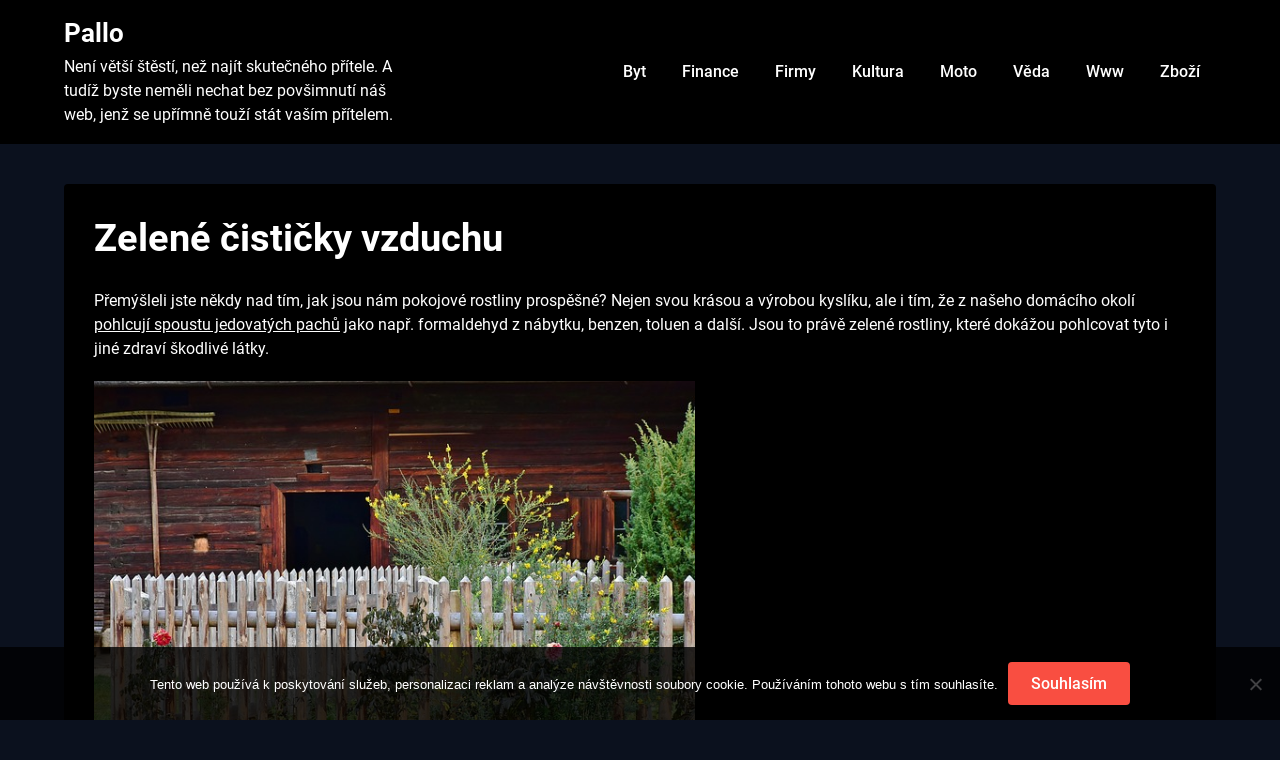

--- FILE ---
content_type: text/html; charset=UTF-8
request_url: https://www.pallo.cz/zelene-cisticky-vzduchu/
body_size: 11434
content:
<!doctype html>
<html lang="cs">

<head>
	<meta charset="UTF-8">
	<meta name="viewport" content="width=device-width, initial-scale=1">
	<link rel="profile" href="http://gmpg.org/xfn/11">
	<meta name='robots' content='index, follow, max-image-preview:large, max-snippet:-1, max-video-preview:-1' />

	<!-- This site is optimized with the Yoast SEO plugin v26.9 - https://yoast.com/product/yoast-seo-wordpress/ -->
	<title>Zelené čističky vzduchu</title>
	<meta name="description" content="Každý z vás má doma nějakou tu pokojovou rostlinu, ale oceňujete dostatečně kvalitu vašich rostlin? Víte, že některé z nich umí vyčistit vzduch od škodlivých látek? Pojďte se s námi podívat na malý přehled zelených čističek v našem interiéru." />
	<link rel="canonical" href="https://www.pallo.cz/zelene-cisticky-vzduchu/" />
	<meta property="og:locale" content="cs_CZ" />
	<meta property="og:type" content="article" />
	<meta property="og:title" content="Zelené čističky vzduchu" />
	<meta property="og:description" content="Každý z vás má doma nějakou tu pokojovou rostlinu, ale oceňujete dostatečně kvalitu vašich rostlin? Víte, že některé z nich umí vyčistit vzduch od škodlivých látek? Pojďte se s námi podívat na malý přehled zelených čističek v našem interiéru." />
	<meta property="og:url" content="https://www.pallo.cz/zelene-cisticky-vzduchu/" />
	<meta property="og:site_name" content="Pallo" />
	<meta property="article:published_time" content="2017-12-09T15:49:07+00:00" />
	<meta property="article:modified_time" content="2023-05-30T07:45:35+00:00" />
	<meta name="twitter:card" content="summary_large_image" />
	<meta name="twitter:label1" content="Napsal(a)" />
	<meta name="twitter:data1" content="" />
	<meta name="twitter:label2" content="Odhadovaná doba čtení" />
	<meta name="twitter:data2" content="3 minuty" />
	<!-- / Yoast SEO plugin. -->


<style id='wp-img-auto-sizes-contain-inline-css' type='text/css'>
img:is([sizes=auto i],[sizes^="auto," i]){contain-intrinsic-size:3000px 1500px}
/*# sourceURL=wp-img-auto-sizes-contain-inline-css */
</style>
<link rel='stylesheet' id='business-chat-boxed-css' href='https://www.pallo.cz/wp-content/themes/business-chat/css/boxed-theme-mode.css?ver=1.1' type='text/css' media='all and (min-width: 600px)' />
<style id='wp-block-library-inline-css' type='text/css'>
:root{--wp-block-synced-color:#7a00df;--wp-block-synced-color--rgb:122,0,223;--wp-bound-block-color:var(--wp-block-synced-color);--wp-editor-canvas-background:#ddd;--wp-admin-theme-color:#007cba;--wp-admin-theme-color--rgb:0,124,186;--wp-admin-theme-color-darker-10:#006ba1;--wp-admin-theme-color-darker-10--rgb:0,107,160.5;--wp-admin-theme-color-darker-20:#005a87;--wp-admin-theme-color-darker-20--rgb:0,90,135;--wp-admin-border-width-focus:2px}@media (min-resolution:192dpi){:root{--wp-admin-border-width-focus:1.5px}}.wp-element-button{cursor:pointer}:root .has-very-light-gray-background-color{background-color:#eee}:root .has-very-dark-gray-background-color{background-color:#313131}:root .has-very-light-gray-color{color:#eee}:root .has-very-dark-gray-color{color:#313131}:root .has-vivid-green-cyan-to-vivid-cyan-blue-gradient-background{background:linear-gradient(135deg,#00d084,#0693e3)}:root .has-purple-crush-gradient-background{background:linear-gradient(135deg,#34e2e4,#4721fb 50%,#ab1dfe)}:root .has-hazy-dawn-gradient-background{background:linear-gradient(135deg,#faaca8,#dad0ec)}:root .has-subdued-olive-gradient-background{background:linear-gradient(135deg,#fafae1,#67a671)}:root .has-atomic-cream-gradient-background{background:linear-gradient(135deg,#fdd79a,#004a59)}:root .has-nightshade-gradient-background{background:linear-gradient(135deg,#330968,#31cdcf)}:root .has-midnight-gradient-background{background:linear-gradient(135deg,#020381,#2874fc)}:root{--wp--preset--font-size--normal:16px;--wp--preset--font-size--huge:42px}.has-regular-font-size{font-size:1em}.has-larger-font-size{font-size:2.625em}.has-normal-font-size{font-size:var(--wp--preset--font-size--normal)}.has-huge-font-size{font-size:var(--wp--preset--font-size--huge)}.has-text-align-center{text-align:center}.has-text-align-left{text-align:left}.has-text-align-right{text-align:right}.has-fit-text{white-space:nowrap!important}#end-resizable-editor-section{display:none}.aligncenter{clear:both}.items-justified-left{justify-content:flex-start}.items-justified-center{justify-content:center}.items-justified-right{justify-content:flex-end}.items-justified-space-between{justify-content:space-between}.screen-reader-text{border:0;clip-path:inset(50%);height:1px;margin:-1px;overflow:hidden;padding:0;position:absolute;width:1px;word-wrap:normal!important}.screen-reader-text:focus{background-color:#ddd;clip-path:none;color:#444;display:block;font-size:1em;height:auto;left:5px;line-height:normal;padding:15px 23px 14px;text-decoration:none;top:5px;width:auto;z-index:100000}html :where(.has-border-color){border-style:solid}html :where([style*=border-top-color]){border-top-style:solid}html :where([style*=border-right-color]){border-right-style:solid}html :where([style*=border-bottom-color]){border-bottom-style:solid}html :where([style*=border-left-color]){border-left-style:solid}html :where([style*=border-width]){border-style:solid}html :where([style*=border-top-width]){border-top-style:solid}html :where([style*=border-right-width]){border-right-style:solid}html :where([style*=border-bottom-width]){border-bottom-style:solid}html :where([style*=border-left-width]){border-left-style:solid}html :where(img[class*=wp-image-]){height:auto;max-width:100%}:where(figure){margin:0 0 1em}html :where(.is-position-sticky){--wp-admin--admin-bar--position-offset:var(--wp-admin--admin-bar--height,0px)}@media screen and (max-width:600px){html :where(.is-position-sticky){--wp-admin--admin-bar--position-offset:0px}}

/*# sourceURL=wp-block-library-inline-css */
</style><style id='global-styles-inline-css' type='text/css'>
:root{--wp--preset--aspect-ratio--square: 1;--wp--preset--aspect-ratio--4-3: 4/3;--wp--preset--aspect-ratio--3-4: 3/4;--wp--preset--aspect-ratio--3-2: 3/2;--wp--preset--aspect-ratio--2-3: 2/3;--wp--preset--aspect-ratio--16-9: 16/9;--wp--preset--aspect-ratio--9-16: 9/16;--wp--preset--color--black: #000000;--wp--preset--color--cyan-bluish-gray: #abb8c3;--wp--preset--color--white: #ffffff;--wp--preset--color--pale-pink: #f78da7;--wp--preset--color--vivid-red: #cf2e2e;--wp--preset--color--luminous-vivid-orange: #ff6900;--wp--preset--color--luminous-vivid-amber: #fcb900;--wp--preset--color--light-green-cyan: #7bdcb5;--wp--preset--color--vivid-green-cyan: #00d084;--wp--preset--color--pale-cyan-blue: #8ed1fc;--wp--preset--color--vivid-cyan-blue: #0693e3;--wp--preset--color--vivid-purple: #9b51e0;--wp--preset--gradient--vivid-cyan-blue-to-vivid-purple: linear-gradient(135deg,rgb(6,147,227) 0%,rgb(155,81,224) 100%);--wp--preset--gradient--light-green-cyan-to-vivid-green-cyan: linear-gradient(135deg,rgb(122,220,180) 0%,rgb(0,208,130) 100%);--wp--preset--gradient--luminous-vivid-amber-to-luminous-vivid-orange: linear-gradient(135deg,rgb(252,185,0) 0%,rgb(255,105,0) 100%);--wp--preset--gradient--luminous-vivid-orange-to-vivid-red: linear-gradient(135deg,rgb(255,105,0) 0%,rgb(207,46,46) 100%);--wp--preset--gradient--very-light-gray-to-cyan-bluish-gray: linear-gradient(135deg,rgb(238,238,238) 0%,rgb(169,184,195) 100%);--wp--preset--gradient--cool-to-warm-spectrum: linear-gradient(135deg,rgb(74,234,220) 0%,rgb(151,120,209) 20%,rgb(207,42,186) 40%,rgb(238,44,130) 60%,rgb(251,105,98) 80%,rgb(254,248,76) 100%);--wp--preset--gradient--blush-light-purple: linear-gradient(135deg,rgb(255,206,236) 0%,rgb(152,150,240) 100%);--wp--preset--gradient--blush-bordeaux: linear-gradient(135deg,rgb(254,205,165) 0%,rgb(254,45,45) 50%,rgb(107,0,62) 100%);--wp--preset--gradient--luminous-dusk: linear-gradient(135deg,rgb(255,203,112) 0%,rgb(199,81,192) 50%,rgb(65,88,208) 100%);--wp--preset--gradient--pale-ocean: linear-gradient(135deg,rgb(255,245,203) 0%,rgb(182,227,212) 50%,rgb(51,167,181) 100%);--wp--preset--gradient--electric-grass: linear-gradient(135deg,rgb(202,248,128) 0%,rgb(113,206,126) 100%);--wp--preset--gradient--midnight: linear-gradient(135deg,rgb(2,3,129) 0%,rgb(40,116,252) 100%);--wp--preset--font-size--small: 13px;--wp--preset--font-size--medium: 20px;--wp--preset--font-size--large: 36px;--wp--preset--font-size--x-large: 42px;--wp--preset--spacing--20: 0.44rem;--wp--preset--spacing--30: 0.67rem;--wp--preset--spacing--40: 1rem;--wp--preset--spacing--50: 1.5rem;--wp--preset--spacing--60: 2.25rem;--wp--preset--spacing--70: 3.38rem;--wp--preset--spacing--80: 5.06rem;--wp--preset--shadow--natural: 6px 6px 9px rgba(0, 0, 0, 0.2);--wp--preset--shadow--deep: 12px 12px 50px rgba(0, 0, 0, 0.4);--wp--preset--shadow--sharp: 6px 6px 0px rgba(0, 0, 0, 0.2);--wp--preset--shadow--outlined: 6px 6px 0px -3px rgb(255, 255, 255), 6px 6px rgb(0, 0, 0);--wp--preset--shadow--crisp: 6px 6px 0px rgb(0, 0, 0);}:where(.is-layout-flex){gap: 0.5em;}:where(.is-layout-grid){gap: 0.5em;}body .is-layout-flex{display: flex;}.is-layout-flex{flex-wrap: wrap;align-items: center;}.is-layout-flex > :is(*, div){margin: 0;}body .is-layout-grid{display: grid;}.is-layout-grid > :is(*, div){margin: 0;}:where(.wp-block-columns.is-layout-flex){gap: 2em;}:where(.wp-block-columns.is-layout-grid){gap: 2em;}:where(.wp-block-post-template.is-layout-flex){gap: 1.25em;}:where(.wp-block-post-template.is-layout-grid){gap: 1.25em;}.has-black-color{color: var(--wp--preset--color--black) !important;}.has-cyan-bluish-gray-color{color: var(--wp--preset--color--cyan-bluish-gray) !important;}.has-white-color{color: var(--wp--preset--color--white) !important;}.has-pale-pink-color{color: var(--wp--preset--color--pale-pink) !important;}.has-vivid-red-color{color: var(--wp--preset--color--vivid-red) !important;}.has-luminous-vivid-orange-color{color: var(--wp--preset--color--luminous-vivid-orange) !important;}.has-luminous-vivid-amber-color{color: var(--wp--preset--color--luminous-vivid-amber) !important;}.has-light-green-cyan-color{color: var(--wp--preset--color--light-green-cyan) !important;}.has-vivid-green-cyan-color{color: var(--wp--preset--color--vivid-green-cyan) !important;}.has-pale-cyan-blue-color{color: var(--wp--preset--color--pale-cyan-blue) !important;}.has-vivid-cyan-blue-color{color: var(--wp--preset--color--vivid-cyan-blue) !important;}.has-vivid-purple-color{color: var(--wp--preset--color--vivid-purple) !important;}.has-black-background-color{background-color: var(--wp--preset--color--black) !important;}.has-cyan-bluish-gray-background-color{background-color: var(--wp--preset--color--cyan-bluish-gray) !important;}.has-white-background-color{background-color: var(--wp--preset--color--white) !important;}.has-pale-pink-background-color{background-color: var(--wp--preset--color--pale-pink) !important;}.has-vivid-red-background-color{background-color: var(--wp--preset--color--vivid-red) !important;}.has-luminous-vivid-orange-background-color{background-color: var(--wp--preset--color--luminous-vivid-orange) !important;}.has-luminous-vivid-amber-background-color{background-color: var(--wp--preset--color--luminous-vivid-amber) !important;}.has-light-green-cyan-background-color{background-color: var(--wp--preset--color--light-green-cyan) !important;}.has-vivid-green-cyan-background-color{background-color: var(--wp--preset--color--vivid-green-cyan) !important;}.has-pale-cyan-blue-background-color{background-color: var(--wp--preset--color--pale-cyan-blue) !important;}.has-vivid-cyan-blue-background-color{background-color: var(--wp--preset--color--vivid-cyan-blue) !important;}.has-vivid-purple-background-color{background-color: var(--wp--preset--color--vivid-purple) !important;}.has-black-border-color{border-color: var(--wp--preset--color--black) !important;}.has-cyan-bluish-gray-border-color{border-color: var(--wp--preset--color--cyan-bluish-gray) !important;}.has-white-border-color{border-color: var(--wp--preset--color--white) !important;}.has-pale-pink-border-color{border-color: var(--wp--preset--color--pale-pink) !important;}.has-vivid-red-border-color{border-color: var(--wp--preset--color--vivid-red) !important;}.has-luminous-vivid-orange-border-color{border-color: var(--wp--preset--color--luminous-vivid-orange) !important;}.has-luminous-vivid-amber-border-color{border-color: var(--wp--preset--color--luminous-vivid-amber) !important;}.has-light-green-cyan-border-color{border-color: var(--wp--preset--color--light-green-cyan) !important;}.has-vivid-green-cyan-border-color{border-color: var(--wp--preset--color--vivid-green-cyan) !important;}.has-pale-cyan-blue-border-color{border-color: var(--wp--preset--color--pale-cyan-blue) !important;}.has-vivid-cyan-blue-border-color{border-color: var(--wp--preset--color--vivid-cyan-blue) !important;}.has-vivid-purple-border-color{border-color: var(--wp--preset--color--vivid-purple) !important;}.has-vivid-cyan-blue-to-vivid-purple-gradient-background{background: var(--wp--preset--gradient--vivid-cyan-blue-to-vivid-purple) !important;}.has-light-green-cyan-to-vivid-green-cyan-gradient-background{background: var(--wp--preset--gradient--light-green-cyan-to-vivid-green-cyan) !important;}.has-luminous-vivid-amber-to-luminous-vivid-orange-gradient-background{background: var(--wp--preset--gradient--luminous-vivid-amber-to-luminous-vivid-orange) !important;}.has-luminous-vivid-orange-to-vivid-red-gradient-background{background: var(--wp--preset--gradient--luminous-vivid-orange-to-vivid-red) !important;}.has-very-light-gray-to-cyan-bluish-gray-gradient-background{background: var(--wp--preset--gradient--very-light-gray-to-cyan-bluish-gray) !important;}.has-cool-to-warm-spectrum-gradient-background{background: var(--wp--preset--gradient--cool-to-warm-spectrum) !important;}.has-blush-light-purple-gradient-background{background: var(--wp--preset--gradient--blush-light-purple) !important;}.has-blush-bordeaux-gradient-background{background: var(--wp--preset--gradient--blush-bordeaux) !important;}.has-luminous-dusk-gradient-background{background: var(--wp--preset--gradient--luminous-dusk) !important;}.has-pale-ocean-gradient-background{background: var(--wp--preset--gradient--pale-ocean) !important;}.has-electric-grass-gradient-background{background: var(--wp--preset--gradient--electric-grass) !important;}.has-midnight-gradient-background{background: var(--wp--preset--gradient--midnight) !important;}.has-small-font-size{font-size: var(--wp--preset--font-size--small) !important;}.has-medium-font-size{font-size: var(--wp--preset--font-size--medium) !important;}.has-large-font-size{font-size: var(--wp--preset--font-size--large) !important;}.has-x-large-font-size{font-size: var(--wp--preset--font-size--x-large) !important;}
/*# sourceURL=global-styles-inline-css */
</style>

<style id='classic-theme-styles-inline-css' type='text/css'>
/*! This file is auto-generated */
.wp-block-button__link{color:#fff;background-color:#32373c;border-radius:9999px;box-shadow:none;text-decoration:none;padding:calc(.667em + 2px) calc(1.333em + 2px);font-size:1.125em}.wp-block-file__button{background:#32373c;color:#fff;text-decoration:none}
/*# sourceURL=/wp-includes/css/classic-themes.min.css */
</style>
<link rel='stylesheet' id='cookie-notice-front-css' href='https://www.pallo.cz/wp-content/plugins/cookie-notice/css/front.min.css?ver=2.5.11' type='text/css' media='all' />
<link rel='stylesheet' id='kk-star-ratings-css' href='https://www.pallo.cz/wp-content/plugins/kk-star-ratings/src/core/public/css/kk-star-ratings.min.css?ver=5.4.10.3' type='text/css' media='all' />
<link rel='stylesheet' id='dark-mode-blog-parent-style-css' href='https://www.pallo.cz/wp-content/themes/business-chat/style.css?ver=6.9' type='text/css' media='all' />
<link rel='stylesheet' id='dark-mode-blog-fonts-css' href='https://www.pallo.cz/wp-content/fonts/ae4f8ba281d6c432b47681520223dc15.css?ver=1.0' type='text/css' media='all' />
<link rel='stylesheet' id='business-chat-font-awesome-css' href='https://www.pallo.cz/wp-content/themes/business-chat/css/font-awesome.min.css?ver=6.9' type='text/css' media='all' />
<link rel='stylesheet' id='business-chat-style-css' href='https://www.pallo.cz/wp-content/themes/dark-mode-blog/style.css?ver=6.9' type='text/css' media='all' />
<link rel='stylesheet' id='business-chat-fonts-css' href='https://www.pallo.cz/wp-content/fonts/4395f6f244d2a8837cc84350c6980655.css?ver=1.0' type='text/css' media='all' />
<script type="text/javascript" src="https://www.pallo.cz/wp-includes/js/jquery/jquery.min.js?ver=3.7.1" id="jquery-core-js"></script>
<script type="text/javascript" src="https://www.pallo.cz/wp-includes/js/jquery/jquery-migrate.min.js?ver=3.4.1" id="jquery-migrate-js"></script>
<script type="text/javascript" src="https://www.pallo.cz/wp-content/themes/business-chat/js/lib/colcade.js?ver=1.1" id="business-chat-colcade-masonry-js"></script>
<link rel="alternate" type="application/ld+json" href="https://www.pallo.cz/zelene-cisticky-vzduchu/?format=application/ld+json" title="Structured Descriptor Document (JSON-LD format)"><script type="application/ld+json" data-source="DataFeed:WordPress" data-schema="1047-post-Default">{"@context":"https:\/\/schema.org\/","@type":"Article","@id":"https:\/\/www.pallo.cz\/zelene-cisticky-vzduchu\/#Article","mainEntityOfPage":"https:\/\/www.pallo.cz\/zelene-cisticky-vzduchu\/","headline":"Zelen\u00e9 \u010disti\u010dky vzduchu","name":"Zelen\u00e9 \u010disti\u010dky vzduchu","description":"Ka\u017ed\u00fd z v\u00e1s m\u00e1 doma n\u011bjakou tu pokojovou rostlinu, ale oce\u0148ujete dostate\u010dn\u011b kvalitu va\u0161ich rostlin? V\u00edte, \u017ee n\u011bkter\u00e9 z nich um\u00ed vy\u010distit vzduch od \u0161kodliv\u00fdch l\u00e1tek? Poj\u010fte se s n\u00e1mi pod\u00edvat na mal\u00fd p\u0159ehled zelen\u00fdch \u010disti\u010dek v na\u0161em interi\u00e9ru.","datePublished":"2020-10-15","dateModified":"2023-05-30","author":{"@type":"Person","@id":"https:\/\/www.pallo.cz\/author\/#Person","name":"","url":"https:\/\/www.pallo.cz\/author\/","identifier":1,"image":{"@type":"ImageObject","@id":"https:\/\/secure.gravatar.com\/avatar\/b70ca3e57a61efa655568ea1bab21ec867ae74beaf8b182b9ca53fe6fcb8cee7?s=96&d=mm&r=g","url":"https:\/\/secure.gravatar.com\/avatar\/b70ca3e57a61efa655568ea1bab21ec867ae74beaf8b182b9ca53fe6fcb8cee7?s=96&d=mm&r=g","height":96,"width":96}},"publisher":{"@type":"Organization","name":"pallo.cz","logo":{"@type":"ImageObject","@id":"\/logo.png","url":"\/logo.png","width":600,"height":60}},"image":{"@type":"ImageObject","@id":"https:\/\/www.pallo.cz\/wp-content\/uploads\/img_a331912_w2504_t1544370581.jpg","url":"https:\/\/www.pallo.cz\/wp-content\/uploads\/img_a331912_w2504_t1544370581.jpg","height":0,"width":0},"url":"https:\/\/www.pallo.cz\/zelene-cisticky-vzduchu\/","wordCount":573,"articleBody":"P\u0159em\u00fd\u0161leli jste n\u011bkdy nad t\u00edm, jak jsou n\u00e1m pokojov\u00e9 rostliny prosp\u011b\u0161n\u00e9? Nejen svou kr\u00e1sou a v\u00fdrobou kysl\u00edku, ale i t\u00edm, \u017ee z na\u0161eho dom\u00e1c\u00edho okol\u00ed pohlcuj\u00ed spoustu jedovat\u00fdch pach\u016f jako nap\u0159. formaldehyd z n\u00e1bytku, benzen, toluen a dal\u0161\u00ed. Jsou to pr\u00e1v\u011b zelen\u00e9 rostliny, kter\u00e9 dok\u00e1\u017eou pohlcovat tyto i jin\u00e9 zdrav\u00ed \u0161kodliv\u00e9 l\u00e1tky.&#13; \u0158\u00edk\u00e1 se, \u017ee bychom pokojov\u00e9 rostliny nem\u011bli m\u00edt v pokoji, ve kter\u00e9m sp\u00edme a to z jednoduch\u00e9ho d\u016fvodu, berou n\u00e1m kysl\u00edk. Na tomto tvrzen\u00ed je velk\u00fd kus pravdy. Je to proto, \u017ee v rostlin\u011b p\u0159es den prob\u00edh\u00e1 tzv. fotosynt\u00e9za, co\u017e je proces, kdy rostlina pot\u0159ebuje oxid uhli\u010dit\u00fd spolu se sv\u011btlem, kter\u00fd v sob\u011b m\u011bn\u00ed na kysl\u00edk a ten vylu\u010duje ven. Probl\u00e9m vyvst\u00e1v\u00e1 tehdy, kdy\u017e padne tma a nejsou p\u0159\u00edtomny \u017e\u00e1dn\u00e9 paprsky slunce, to v rostlin\u011b za\u010dne prob\u00edhat proces opa\u010dn\u00fd fotosynt\u00e9ze tzv. d\u00fdch\u00e1n\u00ed. V tuto chv\u00edli bere rostlina z okoln\u00edho prost\u0159ed\u00ed kysl\u00edk a p\u0159etv\u00e1\u0159\u00ed ho na oxid uhli\u010dit\u00fd a to nen\u00ed to nejlep\u0161\u00ed ke kvalitn\u00edmu sp\u00e1nku.Tedy v\u0161echny pokoje, krom\u011b lo\u017enice, by m\u011bli obsahovat spoustu zelen\u00fdch rostlin. A kter\u00e9 jsou ty nejlep\u0161\u00ed? To si \u0159ekneme v top 5 pokojov\u00fdch rostlin.&#13; 1. F\u00edkusy&#13; Prvn\u00ed m\u00edsto obsadila velmi obl\u00edben\u00e1 zelen\u00e1 pokojovka F\u00edkus. V dom\u00e1cnostech je nejv\u00edce obl\u00edben\u00fd F\u00edkovn\u00edk drobnolist\u00fd (Ficus benjamina). Prosp\u011b\u0161n\u00e9 jsou i jin\u00e9 druhy nap\u0159. : F\u00edkovn\u00edk pry\u017eod\u00e1rn\u00fd (Ficus elastica), F.lyrovit\u00fd (Ficus lyrata),F.dlouholist\u00fd (Ficus binnendijkii).Jen pozor na pr\u016fvan nemaj\u00ed ho v\u016fbec r\u00e1dy a \u010dasto po n\u011bm F\u00edkovn\u00edk\u016fm opadaj\u00ed listy!&#13; &#13; 2. Zamioculcas&#13; Je to africk\u00e1 tu\u010dnolist\u00e1 sukulentn\u00ed rostlina s \u010desk\u00fdm n\u00e1zvem Kulkas zamiolist\u00fd (Zamioculcas zamiifolia). Ovliv\u0148uje v m\u00edstnostech hodnoty benzenu a oxidu uhli\u010dit\u00e9ho. V Africe jsou listy Kulkasu vyu\u017e\u00edvan\u00fd v dom\u00e1c\u00ed medic\u00edn\u011b a to p\u0159i bolestech u\u0161\u00ed a ko\u017en\u00edch chorob\u00e1ch.&#13; &#13; 3. Lopatkovec (Spathiphyllum)&#13; Velice obl\u00edben\u00e1 pokojov\u00e1 rostlina. No p\u0159iznejme si, kdo ji doma nem\u00e1? Spatifulum, jak se ji lidov\u011b \u0159\u00edk\u00e1, pom\u00e1h\u00e1 v dom\u011b \u010di byt\u011b nejen k \u010dist\u011bj\u0161\u00edmu vzduchu, ale i k \u00fatulnosti, proto\u017ee jakmile v\u00e1m vykvete kr\u00e1sn\u00fdmi b\u00edl\u00fdmi kv\u011bty, je to pohled k nezaplacen\u00ed.&#13; &#13; 4. Tchynin jazyk (Sansevieria trifasciata)&#13; Tenura, jak se j\u00ed kdysi \u0159\u00edkalo, je velice nen\u00e1ro\u010dn\u00e1 rostlina se sukulentn\u00edmi listy. N\u011bkter\u00e9 druhy jsou dokonce p\u011bstov\u00e1ny pro v\u00fdrobu kvalitn\u00edho textiln\u00edho vl\u00e1kna. Listy Tch\u00fdnina jazyku se pou\u017e\u00edvaj\u00ed nejen jako ozdoba interi\u00e9ru, ale tak\u00e9 k pot\u00edr\u00e1n\u00ed bradavic.&#13; &#13; 5. Chyzant\u00e9ma(Chrysanthemum)&#13; Tak\u00e9 listopadka \u010di du\u0161i\u010dka by zdaleka nem\u011bla b\u00fdt jen ozdobou h\u0159bitov\u016f. V na\u0161em interi\u00e9ru dok\u00e1\u017ee velice dob\u0159e \u010distit zplodiny ve vzduchu, proto bychom si j\u00ed m\u011bli dop\u0159\u00e1t i tam.&#13; &#13; &#13; A jak\u00e9 m\u00e1te doma rostliny vy? M\u00e1te alespo\u0148 jednu \u010disti\u010dku z na\u0161eho p\u0159ehledu? Jestli ne, tak si j\u00ed ur\u010dit\u011b do budoucna po\u0159i\u010fte. Va\u0161e d\u00fdchac\u00ed cesty, ale i cel\u00e9 t\u011blo bude velice spokojen\u00e9 s kvalitn\u00edmi podm\u00ednkami ve va\u0161em dom\u011b \u010di byt\u011b.                                                                                                                                                                                                                                                                                                                                                                                        3.9\/5 - (8 votes)        "}</script>
<script type="application/ld+json" data-source="DataFeed:WordPress" data-schema="Breadcrumb">{"@context":"https:\/\/schema.org\/","@type":"BreadcrumbList","itemListElement":[{"@type":"ListItem","position":1,"name":"Zelen\u00e9 \u010disti\u010dky vzduchu","item":"https:\/\/www.pallo.cz\/zelene-cisticky-vzduchu\/#breadcrumbitem"}]}</script>
<script type="application/ld+json">{
    "@context": "https://schema.org/",
    "@type": "CreativeWorkSeries",
    "name": "Zelené čističky vzduchu",
    "aggregateRating": {
        "@type": "AggregateRating",
        "ratingValue": "3.9",
        "bestRating": "5",
        "ratingCount": "8"
    }
}</script>		<style type="text/css">
			
			/**  */
			.custom-logo-link img {
				width: auto;
				max-height: 65px;
			}

			.add-blog-to-sidebar .all-blog-articles .blogposts-list {
				width: 100%;
				max-width: 100%;
			}

			.all-blog-articles article h2.entry-title {
				font-size: var(--font-secondary-large);
			}

			.business-chat-colcade-column {
				-webkit-box-flex: 1;
				-webkit-flex-grow: 1;
				-ms-flex-positive: 1;
				flex-grow: 1;
				margin-right: 2%;
			}

			.business-chat-colcade-column.business-chat-colcade-last {
				margin-right: 0;
			}

			.business-chat-colcade-column {
				max-width: 31%;
			}

			@media screen and (max-width: 1024px) {
				.business-chat-colcade-column {
					max-width: 48%;
				}

				.business-chat-colcade-column.business-chat-colcade-last {
					display: none;
				}
			}

			@media screen and (max-width: 600px) {
				.business-chat-colcade-column {
					max-width: 100%;
					margin-right: 0px;
				}

				.business-chat-colcade-column:not(.business-chat-colcade-first) {
					display: none !important;
				}

				.business-chat-colcade-column.business-chat-colcade-first {
					display: block !important;
				}
			}

			
			/** COLOR SCHEME & LAYOUT VARIABLES **/
			:root {
				--business-chat-logo-height: 65px;			}

			/**  **/
		</style>

		<style type="text/css" id="wp-custom-css">
			.entry-meta, .read-story, .single .featured-thumbnail {
	display: none;
}
.single .entry-content img {
	margin: 20px 0;
}		</style>
		</head>

<body class="wp-singular post-template-default single single-post postid-1047 single-format-standard wp-theme-business-chat wp-child-theme-dark-mode-blog cookies-not-set masthead-fixed">
		<a class="skip-link screen-reader-text" href="#content">Skip to content</a>

	<header id="masthead" class="sheader site-header clearfix">
		        <nav id="primary-site-navigation" class="primary-menu main-navigation clearfix">
                    <a href="#" class="nav-pull smenu-hide toggle-mobile-menu menu-toggle" aria-expanded="false">
                            <span class="logofont site-title">
                    Pallo                </span>
                        <span class="navigation-icon-nav">
                <svg width="24" height="18" viewBox="0 0 24 18" fill="none" xmlns="http://www.w3.org/2000/svg">
                    <path d="M1.33301 1H22.6663" stroke="#2D2D2D" stroke-width="2" stroke-linecap="round" stroke-linejoin="round" />
                    <path d="M1.33301 9H22.6663" stroke="#2D2D2D" stroke-width="2" stroke-linecap="round" stroke-linejoin="round" />
                    <path d="M1.33301 17H22.6663" stroke="#2D2D2D" stroke-width="2" stroke-linecap="round" stroke-linejoin="round" />
                </svg>
            </span>
        </a>
            <div class="top-nav-wrapper">
                <div class="content-wrap">
                    <div class="header-content-container">
                        <div class="logo-container">
                            
                                

                                
                                    <a class="logofont site-title" href="https://www.pallo.cz/" rel="home">Pallo</a>
                                                                            <p class="logodescription site-description">
Není větší štěstí, než najít skutečného přítele. A tudíž byste neměli nechat bez povšimnutí náš web, jenž se upřímně touží stát vaším přítelem.</p>
                                    
                                                            </div>

                                <div class="center-main-menu">
                            <div class="menu-menufirst-container"><ul id="primary-menu" class="pmenu"><li id="menu-item-1274" class="menu-item menu-item-type-taxonomy menu-item-object-category menu-item-1274"><a href="https://www.pallo.cz/byt/">Byt</a></li>
<li id="menu-item-1275" class="menu-item menu-item-type-taxonomy menu-item-object-category menu-item-1275"><a href="https://www.pallo.cz/finance/">Finance</a></li>
<li id="menu-item-1276" class="menu-item menu-item-type-taxonomy menu-item-object-category menu-item-1276"><a href="https://www.pallo.cz/firmy/">Firmy</a></li>
<li id="menu-item-1277" class="menu-item menu-item-type-taxonomy menu-item-object-category menu-item-1277"><a href="https://www.pallo.cz/kultura/">Kultura</a></li>
<li id="menu-item-1278" class="menu-item menu-item-type-taxonomy menu-item-object-category menu-item-1278"><a href="https://www.pallo.cz/moto/">Moto</a></li>
<li id="menu-item-1279" class="menu-item menu-item-type-taxonomy menu-item-object-category menu-item-1279"><a href="https://www.pallo.cz/veda/">Věda</a></li>
<li id="menu-item-1280" class="menu-item menu-item-type-taxonomy menu-item-object-category menu-item-1280"><a href="https://www.pallo.cz/www/">Www</a></li>
<li id="menu-item-1281" class="menu-item menu-item-type-taxonomy menu-item-object-category menu-item-1281"><a href="https://www.pallo.cz/zbozi/">Zboží</a></li>
</ul></div>                                        </div>
                    </div>
                </div>
        </nav>
		<div class="super-menu clearfix menu-offconvas-mobile-only">
			<div class="super-menu-inner">
				<div class="header-content-container">
					<div class="mob-logo-wrap">
																				
								<a class="logofont site-title" href="https://www.pallo.cz/" rel="home">Pallo</a>
																	<p class="logodescription site-description">
Není větší štěstí, než najít skutečného přítele. A tudíž byste neměli nechat bez povšimnutí náš web, jenž se upřímně touží stát vaším přítelem.</p>
								
													</div>


											<a href="#" class="nav-pull toggle-mobile-menu menu-toggle" aria-expanded="false">
							<span class="navigation-icon">
								<svg width="24" height="18" viewBox="0 0 24 18" fill="none" xmlns="http://www.w3.org/2000/svg">
									<path d="M1.33301 1H22.6663" stroke="#2D2D2D" stroke-width="2" stroke-linecap="round" stroke-linejoin="round" />
									<path d="M1.33301 9H22.6663" stroke="#2D2D2D" stroke-width="2" stroke-linecap="round" stroke-linejoin="round" />
									<path d="M1.33301 17H22.6663" stroke="#2D2D2D" stroke-width="2" stroke-linecap="round" stroke-linejoin="round" />
								</svg>
							</span>
						</a>
									</div>
			</div>
		</div>
	</header>

	
	<div class="content-wrap">


		<!-- Upper widgets -->
				<!-- / Upper widgets -->


	</div>


	
<div id="content" class="site-content clearfix">     <div class="content-wrap">
        <div id="primary" class="featured-content content-area fullwidth-area-blog">
            <main id="main" class="site-main">
                                    <div class="featured-thumbnail">
                        <div class="featured-thumbnail-cropped" >
                            <img src="https://www.pallo.cz/wp-content/uploads/img_a331912_w2504_t1544370581.jpg" class="attachment-business-chat-noresize size-business-chat-noresize wp-post-image" alt="" decoding="async" />                        </div>
                    </div>
                                
<article id="post-1047" class="posts-entry fbox post-1047 post type-post status-publish format-standard has-post-thumbnail hentry">
	<header class="entry-header">
		<h1 class="entry-title">Zelené čističky vzduchu</h1>					<div class="entry-meta">
				<div class="blog-data-wrapper">
					<div class='post-meta-inner-wrapper'>
																			<span class="post-author-data">
								, 														<span class="posted-on"><a href="https://www.pallo.cz/zelene-cisticky-vzduchu/" rel="bookmark"><time class="entry-date published" datetime="2020-10-15T08:08:43+01:00">15.10.2020</time><time class="updated" datetime="2023-05-30T08:45:35+01:00">30.5.2023</time></a></span>														</span>
											</div>
				</div>
			</div><!-- .entry-meta -->
			</header><!-- .entry-header -->

	<div class="entry-content">
		<p>Přemýšleli jste někdy nad tím, jak jsou nám pokojové rostliny prospěšné? Nejen svou krásou a výrobou kyslíku, ale i tím, že z našeho domácího okolí <u>pohlcují spoustu jedovatých pachů</u> jako např. formaldehyd z nábytku, benzen, toluen a další. Jsou to právě zelené rostliny, které dokážou pohlcovat tyto i jiné zdraví škodlivé látky.<br /><img decoding="async" alt="rostliny na balkoně" src="https://pallo.cz/wp-content/uploads/img_a331912_w2504_t1544370581.jpg" style="max-width: 55%; max-height: 55%;"/><br />&#13; Říká se, že bychom pokojové rostliny neměli mít v pokoji, ve kterém spíme a to z jednoduchého důvodu, berou nám kyslík. Na tomto tvrzení je velký kus pravdy. Je to proto, že v rostlině přes den probíhá <u>tzv. fotosyntéza</u>, což je proces, kdy rostlina potřebuje oxid uhličitý spolu se světlem, který v sobě mění na kyslík a ten vylučuje ven. Problém vyvstává tehdy, když padne tma a nejsou přítomny žádné paprsky slunce, to v rostlině začne probíhat proces opačný fotosyntéze <u>tzv. dýchání</u>. V tuto chvíli bere rostlina z okolního prostředí kyslík a přetváří ho na oxid uhličitý a to není to nejlepší ke kvalitnímu spánku.<br /><img decoding="async" alt="pokojové rostliny a láhev" src="https://pallo.cz/wp-content/uploads/img_a331912_w2504_t1544370590.jpg" style="width: 640px; height: 426px;"/><br /><u>Tedy všechny pokoje, kromě ložnice, </u>by měli obsahovat spoustu zelených rostlin. A které jsou ty nejlepší? To si řekneme v top 5 pokojových rostlin.<br />&#13; 1. Fíkusy<br />&#13; První místo obsadila velmi oblíbená zelená pokojovka Fíkus. V domácnostech je nejvíce oblíbený Fíkovník drobnolistý (<em>Ficus benjamina</em>). Prospěšné jsou i jiné druhy např. : Fíkovník pryžodárný <em>(Ficus elastica</em>), F.lyrovitý <em>(Ficus lyrata),</em>F.dlouholistý <em>(Ficus binnendijkii).</em><br /><u>Jen pozor na průvan nemají ho vůbec rády a často po něm Fíkovníkům opadají listy!</u><br />&#13; <br />&#13; 2. Zamioculcas<br />&#13; Je to africká tučnolistá sukulentní rostlina s českým názvem Kulkas zamiolistý <em>(Zamioculcas zamiifolia). </em><u>Ovlivňuje v místnostech hodnoty benzenu a oxidu uhličitého.</u> V Africe jsou listy Kulkasu využívaný v domácí medicíně a to při bolestech uší a kožních chorobách.<br />&#13; <br />&#13; 3. Lopatkovec <em>(</em><em>Spathiphyllum)</em><br />&#13; Velice oblíbená pokojová rostlina. No přiznejme si, kdo ji doma nemá? Spatifulum, jak se ji lidově říká, <u>pomáhá v domě či bytě nejen k čistějšímu vzduchu</u>, ale i k útulnosti, protože jakmile vám vykvete krásnými bílými květy, je to pohled k nezaplacení.<br />&#13; <br />&#13; 4. Tchynin jazyk <em>(Sansevieria trifasciata</em><em>)</em><br />&#13; Tenura, jak se jí kdysi říkalo, je velice nenáročná rostlina se sukulentními listy. Některé druhy jsou dokonce pěstovány pro výrobu kvalitního textilního vlákna. Listy Tchýnina jazyku se používají nejen jako ozdoba interiéru, ale také <u>k potírání bradavic.</u><br />&#13; <br />&#13; 5. Chyzantéma(Chrysanthemum)<br />&#13; Také listopadka či dušička by zdaleka neměla být jen ozdobou hřbitovů. V našem interiéru <u>dokáže velice dobře čistit zplodiny ve vzduchu</u>, proto bychom si jí měli dopřát i tam.<br />&#13; <br />&#13; <br />&#13; A jaké máte doma rostliny vy? Máte alespoň jednu čističku z našeho přehledu? Jestli ne, tak si jí určitě do budoucna pořiďte. Vaše dýchací cesty, ale i celé tělo bude velice spokojené s kvalitními podmínkami ve vašem domě či bytě.</p>


<div class="kk-star-ratings kksr-auto kksr-align-left kksr-valign-bottom"
    data-payload='{&quot;align&quot;:&quot;left&quot;,&quot;id&quot;:&quot;1047&quot;,&quot;slug&quot;:&quot;default&quot;,&quot;valign&quot;:&quot;bottom&quot;,&quot;ignore&quot;:&quot;&quot;,&quot;reference&quot;:&quot;auto&quot;,&quot;class&quot;:&quot;&quot;,&quot;count&quot;:&quot;8&quot;,&quot;legendonly&quot;:&quot;&quot;,&quot;readonly&quot;:&quot;&quot;,&quot;score&quot;:&quot;3.9&quot;,&quot;starsonly&quot;:&quot;&quot;,&quot;best&quot;:&quot;5&quot;,&quot;gap&quot;:&quot;5&quot;,&quot;greet&quot;:&quot;&quot;,&quot;legend&quot;:&quot;3.9\/5 - (8 votes)&quot;,&quot;size&quot;:&quot;20&quot;,&quot;title&quot;:&quot;Zelené čističky vzduchu&quot;,&quot;width&quot;:&quot;95&quot;,&quot;_legend&quot;:&quot;{score}\/{best} - ({count} {votes})&quot;,&quot;font_factor&quot;:&quot;1.25&quot;}'>
            
<div class="kksr-stars">
    
<div class="kksr-stars-inactive">
            <div class="kksr-star" data-star="1" style="padding-right: 5px">
            

<div class="kksr-icon" style="width: 20px; height: 20px;"></div>
        </div>
            <div class="kksr-star" data-star="2" style="padding-right: 5px">
            

<div class="kksr-icon" style="width: 20px; height: 20px;"></div>
        </div>
            <div class="kksr-star" data-star="3" style="padding-right: 5px">
            

<div class="kksr-icon" style="width: 20px; height: 20px;"></div>
        </div>
            <div class="kksr-star" data-star="4" style="padding-right: 5px">
            

<div class="kksr-icon" style="width: 20px; height: 20px;"></div>
        </div>
            <div class="kksr-star" data-star="5" style="padding-right: 5px">
            

<div class="kksr-icon" style="width: 20px; height: 20px;"></div>
        </div>
    </div>
    
<div class="kksr-stars-active" style="width: 95px;">
            <div class="kksr-star" style="padding-right: 5px">
            

<div class="kksr-icon" style="width: 20px; height: 20px;"></div>
        </div>
            <div class="kksr-star" style="padding-right: 5px">
            

<div class="kksr-icon" style="width: 20px; height: 20px;"></div>
        </div>
            <div class="kksr-star" style="padding-right: 5px">
            

<div class="kksr-icon" style="width: 20px; height: 20px;"></div>
        </div>
            <div class="kksr-star" style="padding-right: 5px">
            

<div class="kksr-icon" style="width: 20px; height: 20px;"></div>
        </div>
            <div class="kksr-star" style="padding-right: 5px">
            

<div class="kksr-icon" style="width: 20px; height: 20px;"></div>
        </div>
    </div>
</div>
                

<div class="kksr-legend" style="font-size: 16px;">
            3.9/5 - (8 votes)    </div>
    </div>
			<div class="category-and-tags">
				Nezařazené							</div>
		

	</div><!-- .entry-content -->
</article><!-- #post-1047 -->
	<nav class="navigation post-navigation" aria-label="Příspěvky">
		<h2 class="screen-reader-text">Navigace pro příspěvek</h2>
		<div class="nav-links"><div class="nav-previous"><a href="https://www.pallo.cz/software-vypocetni-techniky/" rel="prev">Previous post</a></div><div class="nav-next"><a href="https://www.pallo.cz/katalog/" rel="next">Next post</a></div></div>
	</nav>
            </main><!-- #main -->
        </div><!-- #primary -->

        
    </div>
</div><!-- #content -->



<footer id="colophon" class="site-footer clearfix">


	

	<div class="site-info">
		&copy;2026 Pallo		<span class="footer-info-right">
			 | WordPress Theme by <a href="https://superbthemes.com/" rel="nofollow noopener"> SuperbThemes</a>
		</span>
	</div><!-- .site-info -->

</footer><!-- #colophon -->


<div id="smobile-menu" class="mobile-only"></div>
<div id="mobile-menu-overlay"></div>

<script type="speculationrules">
{"prefetch":[{"source":"document","where":{"and":[{"href_matches":"/*"},{"not":{"href_matches":["/wp-*.php","/wp-admin/*","/wp-content/uploads/*","/wp-content/*","/wp-content/plugins/*","/wp-content/themes/dark-mode-blog/*","/wp-content/themes/business-chat/*","/*\\?(.+)"]}},{"not":{"selector_matches":"a[rel~=\"nofollow\"]"}},{"not":{"selector_matches":".no-prefetch, .no-prefetch a"}}]},"eagerness":"conservative"}]}
</script>
    <script>
        "use strict";
        /(trident|msie)/i.test(navigator.userAgent) && document.getElementById && window.addEventListener && window.addEventListener("hashchange", function() {
            var t, e = location.hash.substring(1);
            /^[A-z0-9_-]+$/.test(e) && (t = document.getElementById(e)) && (/^(?:a|select|input|button|textarea)$/i.test(t.tagName) || (t.tabIndex = -1), t.focus())
        }, !1);
    </script>
    <script type="text/javascript" src="https://www.pallo.cz/wp-content/themes/business-chat/js/colcade-init.js?ver=1.1" id="business-chat-colcade-masonry-init-js"></script>
<script type="text/javascript" id="cookie-notice-front-js-before">
/* <![CDATA[ */
var cnArgs = {"ajaxUrl":"https:\/\/www.pallo.cz\/wp-admin\/admin-ajax.php","nonce":"e1a62fb1a3","hideEffect":"fade","position":"bottom","onScroll":true,"onScrollOffset":250,"onClick":false,"cookieName":"cookie_notice_accepted","cookieTime":2592000,"cookieTimeRejected":2592000,"globalCookie":false,"redirection":false,"cache":true,"revokeCookies":false,"revokeCookiesOpt":"automatic"};

//# sourceURL=cookie-notice-front-js-before
/* ]]> */
</script>
<script type="text/javascript" src="https://www.pallo.cz/wp-content/plugins/cookie-notice/js/front.min.js?ver=2.5.11" id="cookie-notice-front-js"></script>
<script type="text/javascript" id="kk-star-ratings-js-extra">
/* <![CDATA[ */
var kk_star_ratings = {"action":"kk-star-ratings","endpoint":"https://www.pallo.cz/wp-admin/admin-ajax.php","nonce":"e633d4f3af"};
//# sourceURL=kk-star-ratings-js-extra
/* ]]> */
</script>
<script type="text/javascript" src="https://www.pallo.cz/wp-content/plugins/kk-star-ratings/src/core/public/js/kk-star-ratings.min.js?ver=5.4.10.3" id="kk-star-ratings-js"></script>
<script type="text/javascript" src="https://www.pallo.cz/wp-content/themes/business-chat/js/navigation.js?ver=20170823" id="business-chat-navigation-js"></script>
<script type="text/javascript" src="https://www.pallo.cz/wp-content/themes/business-chat/js/skip-link-focus-fix.js?ver=20170823" id="business-chat-skip-link-focus-fix-js"></script>
<script type="text/javascript" src="https://www.pallo.cz/wp-content/themes/business-chat/js/script.js?ver=20160720" id="business-chat-script-js"></script>
<script type="text/javascript" src="https://www.pallo.cz/wp-content/themes/business-chat/js/accessibility.js?ver=20160720" id="business-chat-accessibility-js"></script>

		<!-- Cookie Notice plugin v2.5.11 by Hu-manity.co https://hu-manity.co/ -->
		<div id="cookie-notice" role="dialog" class="cookie-notice-hidden cookie-revoke-hidden cn-position-bottom" aria-label="Cookie Notice" style="background-color: rgba(0,0,0,0.8);"><div class="cookie-notice-container" style="color: #fff"><span id="cn-notice-text" class="cn-text-container">Tento web používá k poskytování služeb, personalizaci reklam a analýze návštěvnosti soubory cookie. Používáním tohoto webu s tím souhlasíte.</span><span id="cn-notice-buttons" class="cn-buttons-container"><button id="cn-accept-cookie" data-cookie-set="accept" class="cn-set-cookie cn-button cn-button-custom button" aria-label="Souhlasím">Souhlasím</button></span><button type="button" id="cn-close-notice" data-cookie-set="accept" class="cn-close-icon" aria-label="No"></button></div>
			
		</div>
		<!-- / Cookie Notice plugin --></body>

</html>